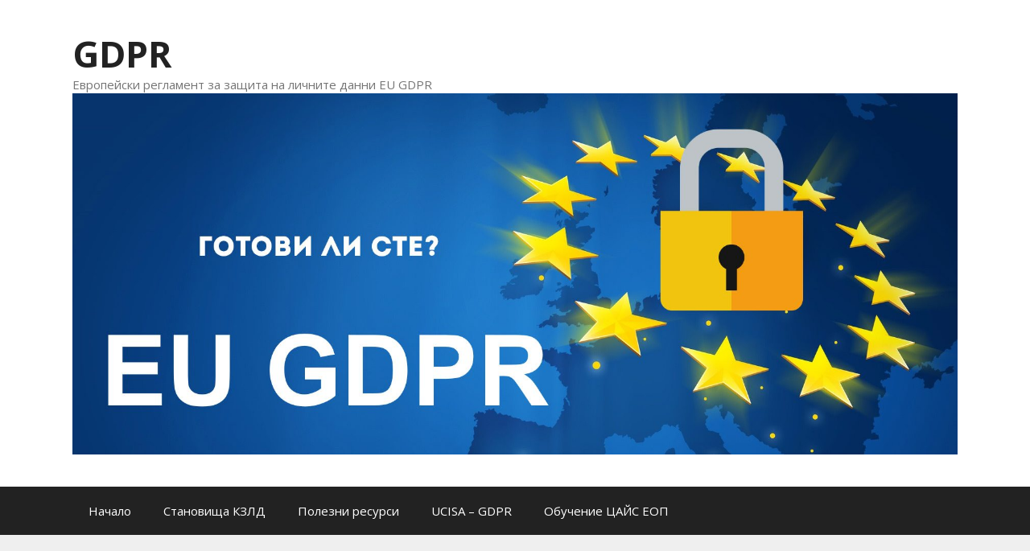

--- FILE ---
content_type: text/html; charset=UTF-8
request_url: http://www.xn--c1ac7ae.com/category/uncategorized/
body_size: 21940
content:
<!DOCTYPE html>
<html lang="en-US">
<head>
	<meta charset="UTF-8">
	<title>Uncategorized &#8211; GDPR</title>
<meta name='robots' content='max-image-preview:large' />
<meta name="viewport" content="width=device-width, initial-scale=1"><link href='https://fonts.gstatic.com' crossorigin rel='preconnect' />
<link href='https://fonts.googleapis.com' crossorigin rel='preconnect' />
<link rel="alternate" type="application/rss+xml" title="GDPR &raquo; Feed" href="https://www.xn--c1ac7ae.com/feed/" />
<link rel="alternate" type="application/rss+xml" title="GDPR &raquo; Comments Feed" href="https://www.xn--c1ac7ae.com/comments/feed/" />
<link rel="alternate" type="application/rss+xml" title="GDPR &raquo; Uncategorized Category Feed" href="https://www.xn--c1ac7ae.com/category/uncategorized/feed/" />
<style id='wp-img-auto-sizes-contain-inline-css'>
img:is([sizes=auto i],[sizes^="auto," i]){contain-intrinsic-size:3000px 1500px}
/*# sourceURL=wp-img-auto-sizes-contain-inline-css */
</style>
<link rel='stylesheet' id='generate-fonts-css' href='//fonts.googleapis.com/css?family=Open+Sans:300,300italic,regular,italic,600,600italic,700,700italic,800,800italic' media='all' />
<style id='wp-emoji-styles-inline-css'>

	img.wp-smiley, img.emoji {
		display: inline !important;
		border: none !important;
		box-shadow: none !important;
		height: 1em !important;
		width: 1em !important;
		margin: 0 0.07em !important;
		vertical-align: -0.1em !important;
		background: none !important;
		padding: 0 !important;
	}
/*# sourceURL=wp-emoji-styles-inline-css */
</style>
<style id='wp-block-library-inline-css'>
:root{--wp-block-synced-color:#7a00df;--wp-block-synced-color--rgb:122,0,223;--wp-bound-block-color:var(--wp-block-synced-color);--wp-editor-canvas-background:#ddd;--wp-admin-theme-color:#007cba;--wp-admin-theme-color--rgb:0,124,186;--wp-admin-theme-color-darker-10:#006ba1;--wp-admin-theme-color-darker-10--rgb:0,107,160.5;--wp-admin-theme-color-darker-20:#005a87;--wp-admin-theme-color-darker-20--rgb:0,90,135;--wp-admin-border-width-focus:2px}@media (min-resolution:192dpi){:root{--wp-admin-border-width-focus:1.5px}}.wp-element-button{cursor:pointer}:root .has-very-light-gray-background-color{background-color:#eee}:root .has-very-dark-gray-background-color{background-color:#313131}:root .has-very-light-gray-color{color:#eee}:root .has-very-dark-gray-color{color:#313131}:root .has-vivid-green-cyan-to-vivid-cyan-blue-gradient-background{background:linear-gradient(135deg,#00d084,#0693e3)}:root .has-purple-crush-gradient-background{background:linear-gradient(135deg,#34e2e4,#4721fb 50%,#ab1dfe)}:root .has-hazy-dawn-gradient-background{background:linear-gradient(135deg,#faaca8,#dad0ec)}:root .has-subdued-olive-gradient-background{background:linear-gradient(135deg,#fafae1,#67a671)}:root .has-atomic-cream-gradient-background{background:linear-gradient(135deg,#fdd79a,#004a59)}:root .has-nightshade-gradient-background{background:linear-gradient(135deg,#330968,#31cdcf)}:root .has-midnight-gradient-background{background:linear-gradient(135deg,#020381,#2874fc)}:root{--wp--preset--font-size--normal:16px;--wp--preset--font-size--huge:42px}.has-regular-font-size{font-size:1em}.has-larger-font-size{font-size:2.625em}.has-normal-font-size{font-size:var(--wp--preset--font-size--normal)}.has-huge-font-size{font-size:var(--wp--preset--font-size--huge)}.has-text-align-center{text-align:center}.has-text-align-left{text-align:left}.has-text-align-right{text-align:right}.has-fit-text{white-space:nowrap!important}#end-resizable-editor-section{display:none}.aligncenter{clear:both}.items-justified-left{justify-content:flex-start}.items-justified-center{justify-content:center}.items-justified-right{justify-content:flex-end}.items-justified-space-between{justify-content:space-between}.screen-reader-text{border:0;clip-path:inset(50%);height:1px;margin:-1px;overflow:hidden;padding:0;position:absolute;width:1px;word-wrap:normal!important}.screen-reader-text:focus{background-color:#ddd;clip-path:none;color:#444;display:block;font-size:1em;height:auto;left:5px;line-height:normal;padding:15px 23px 14px;text-decoration:none;top:5px;width:auto;z-index:100000}html :where(.has-border-color){border-style:solid}html :where([style*=border-top-color]){border-top-style:solid}html :where([style*=border-right-color]){border-right-style:solid}html :where([style*=border-bottom-color]){border-bottom-style:solid}html :where([style*=border-left-color]){border-left-style:solid}html :where([style*=border-width]){border-style:solid}html :where([style*=border-top-width]){border-top-style:solid}html :where([style*=border-right-width]){border-right-style:solid}html :where([style*=border-bottom-width]){border-bottom-style:solid}html :where([style*=border-left-width]){border-left-style:solid}html :where(img[class*=wp-image-]){height:auto;max-width:100%}:where(figure){margin:0 0 1em}html :where(.is-position-sticky){--wp-admin--admin-bar--position-offset:var(--wp-admin--admin-bar--height,0px)}@media screen and (max-width:600px){html :where(.is-position-sticky){--wp-admin--admin-bar--position-offset:0px}}

/*# sourceURL=wp-block-library-inline-css */
</style><style id='global-styles-inline-css'>
:root{--wp--preset--aspect-ratio--square: 1;--wp--preset--aspect-ratio--4-3: 4/3;--wp--preset--aspect-ratio--3-4: 3/4;--wp--preset--aspect-ratio--3-2: 3/2;--wp--preset--aspect-ratio--2-3: 2/3;--wp--preset--aspect-ratio--16-9: 16/9;--wp--preset--aspect-ratio--9-16: 9/16;--wp--preset--color--black: #000000;--wp--preset--color--cyan-bluish-gray: #abb8c3;--wp--preset--color--white: #ffffff;--wp--preset--color--pale-pink: #f78da7;--wp--preset--color--vivid-red: #cf2e2e;--wp--preset--color--luminous-vivid-orange: #ff6900;--wp--preset--color--luminous-vivid-amber: #fcb900;--wp--preset--color--light-green-cyan: #7bdcb5;--wp--preset--color--vivid-green-cyan: #00d084;--wp--preset--color--pale-cyan-blue: #8ed1fc;--wp--preset--color--vivid-cyan-blue: #0693e3;--wp--preset--color--vivid-purple: #9b51e0;--wp--preset--color--contrast: var(--contrast);--wp--preset--color--contrast-2: var(--contrast-2);--wp--preset--color--contrast-3: var(--contrast-3);--wp--preset--color--base: var(--base);--wp--preset--color--base-2: var(--base-2);--wp--preset--color--base-3: var(--base-3);--wp--preset--color--accent: var(--accent);--wp--preset--gradient--vivid-cyan-blue-to-vivid-purple: linear-gradient(135deg,rgb(6,147,227) 0%,rgb(155,81,224) 100%);--wp--preset--gradient--light-green-cyan-to-vivid-green-cyan: linear-gradient(135deg,rgb(122,220,180) 0%,rgb(0,208,130) 100%);--wp--preset--gradient--luminous-vivid-amber-to-luminous-vivid-orange: linear-gradient(135deg,rgb(252,185,0) 0%,rgb(255,105,0) 100%);--wp--preset--gradient--luminous-vivid-orange-to-vivid-red: linear-gradient(135deg,rgb(255,105,0) 0%,rgb(207,46,46) 100%);--wp--preset--gradient--very-light-gray-to-cyan-bluish-gray: linear-gradient(135deg,rgb(238,238,238) 0%,rgb(169,184,195) 100%);--wp--preset--gradient--cool-to-warm-spectrum: linear-gradient(135deg,rgb(74,234,220) 0%,rgb(151,120,209) 20%,rgb(207,42,186) 40%,rgb(238,44,130) 60%,rgb(251,105,98) 80%,rgb(254,248,76) 100%);--wp--preset--gradient--blush-light-purple: linear-gradient(135deg,rgb(255,206,236) 0%,rgb(152,150,240) 100%);--wp--preset--gradient--blush-bordeaux: linear-gradient(135deg,rgb(254,205,165) 0%,rgb(254,45,45) 50%,rgb(107,0,62) 100%);--wp--preset--gradient--luminous-dusk: linear-gradient(135deg,rgb(255,203,112) 0%,rgb(199,81,192) 50%,rgb(65,88,208) 100%);--wp--preset--gradient--pale-ocean: linear-gradient(135deg,rgb(255,245,203) 0%,rgb(182,227,212) 50%,rgb(51,167,181) 100%);--wp--preset--gradient--electric-grass: linear-gradient(135deg,rgb(202,248,128) 0%,rgb(113,206,126) 100%);--wp--preset--gradient--midnight: linear-gradient(135deg,rgb(2,3,129) 0%,rgb(40,116,252) 100%);--wp--preset--font-size--small: 13px;--wp--preset--font-size--medium: 20px;--wp--preset--font-size--large: 36px;--wp--preset--font-size--x-large: 42px;--wp--preset--spacing--20: 0.44rem;--wp--preset--spacing--30: 0.67rem;--wp--preset--spacing--40: 1rem;--wp--preset--spacing--50: 1.5rem;--wp--preset--spacing--60: 2.25rem;--wp--preset--spacing--70: 3.38rem;--wp--preset--spacing--80: 5.06rem;--wp--preset--shadow--natural: 6px 6px 9px rgba(0, 0, 0, 0.2);--wp--preset--shadow--deep: 12px 12px 50px rgba(0, 0, 0, 0.4);--wp--preset--shadow--sharp: 6px 6px 0px rgba(0, 0, 0, 0.2);--wp--preset--shadow--outlined: 6px 6px 0px -3px rgb(255, 255, 255), 6px 6px rgb(0, 0, 0);--wp--preset--shadow--crisp: 6px 6px 0px rgb(0, 0, 0);}:where(.is-layout-flex){gap: 0.5em;}:where(.is-layout-grid){gap: 0.5em;}body .is-layout-flex{display: flex;}.is-layout-flex{flex-wrap: wrap;align-items: center;}.is-layout-flex > :is(*, div){margin: 0;}body .is-layout-grid{display: grid;}.is-layout-grid > :is(*, div){margin: 0;}:where(.wp-block-columns.is-layout-flex){gap: 2em;}:where(.wp-block-columns.is-layout-grid){gap: 2em;}:where(.wp-block-post-template.is-layout-flex){gap: 1.25em;}:where(.wp-block-post-template.is-layout-grid){gap: 1.25em;}.has-black-color{color: var(--wp--preset--color--black) !important;}.has-cyan-bluish-gray-color{color: var(--wp--preset--color--cyan-bluish-gray) !important;}.has-white-color{color: var(--wp--preset--color--white) !important;}.has-pale-pink-color{color: var(--wp--preset--color--pale-pink) !important;}.has-vivid-red-color{color: var(--wp--preset--color--vivid-red) !important;}.has-luminous-vivid-orange-color{color: var(--wp--preset--color--luminous-vivid-orange) !important;}.has-luminous-vivid-amber-color{color: var(--wp--preset--color--luminous-vivid-amber) !important;}.has-light-green-cyan-color{color: var(--wp--preset--color--light-green-cyan) !important;}.has-vivid-green-cyan-color{color: var(--wp--preset--color--vivid-green-cyan) !important;}.has-pale-cyan-blue-color{color: var(--wp--preset--color--pale-cyan-blue) !important;}.has-vivid-cyan-blue-color{color: var(--wp--preset--color--vivid-cyan-blue) !important;}.has-vivid-purple-color{color: var(--wp--preset--color--vivid-purple) !important;}.has-black-background-color{background-color: var(--wp--preset--color--black) !important;}.has-cyan-bluish-gray-background-color{background-color: var(--wp--preset--color--cyan-bluish-gray) !important;}.has-white-background-color{background-color: var(--wp--preset--color--white) !important;}.has-pale-pink-background-color{background-color: var(--wp--preset--color--pale-pink) !important;}.has-vivid-red-background-color{background-color: var(--wp--preset--color--vivid-red) !important;}.has-luminous-vivid-orange-background-color{background-color: var(--wp--preset--color--luminous-vivid-orange) !important;}.has-luminous-vivid-amber-background-color{background-color: var(--wp--preset--color--luminous-vivid-amber) !important;}.has-light-green-cyan-background-color{background-color: var(--wp--preset--color--light-green-cyan) !important;}.has-vivid-green-cyan-background-color{background-color: var(--wp--preset--color--vivid-green-cyan) !important;}.has-pale-cyan-blue-background-color{background-color: var(--wp--preset--color--pale-cyan-blue) !important;}.has-vivid-cyan-blue-background-color{background-color: var(--wp--preset--color--vivid-cyan-blue) !important;}.has-vivid-purple-background-color{background-color: var(--wp--preset--color--vivid-purple) !important;}.has-black-border-color{border-color: var(--wp--preset--color--black) !important;}.has-cyan-bluish-gray-border-color{border-color: var(--wp--preset--color--cyan-bluish-gray) !important;}.has-white-border-color{border-color: var(--wp--preset--color--white) !important;}.has-pale-pink-border-color{border-color: var(--wp--preset--color--pale-pink) !important;}.has-vivid-red-border-color{border-color: var(--wp--preset--color--vivid-red) !important;}.has-luminous-vivid-orange-border-color{border-color: var(--wp--preset--color--luminous-vivid-orange) !important;}.has-luminous-vivid-amber-border-color{border-color: var(--wp--preset--color--luminous-vivid-amber) !important;}.has-light-green-cyan-border-color{border-color: var(--wp--preset--color--light-green-cyan) !important;}.has-vivid-green-cyan-border-color{border-color: var(--wp--preset--color--vivid-green-cyan) !important;}.has-pale-cyan-blue-border-color{border-color: var(--wp--preset--color--pale-cyan-blue) !important;}.has-vivid-cyan-blue-border-color{border-color: var(--wp--preset--color--vivid-cyan-blue) !important;}.has-vivid-purple-border-color{border-color: var(--wp--preset--color--vivid-purple) !important;}.has-vivid-cyan-blue-to-vivid-purple-gradient-background{background: var(--wp--preset--gradient--vivid-cyan-blue-to-vivid-purple) !important;}.has-light-green-cyan-to-vivid-green-cyan-gradient-background{background: var(--wp--preset--gradient--light-green-cyan-to-vivid-green-cyan) !important;}.has-luminous-vivid-amber-to-luminous-vivid-orange-gradient-background{background: var(--wp--preset--gradient--luminous-vivid-amber-to-luminous-vivid-orange) !important;}.has-luminous-vivid-orange-to-vivid-red-gradient-background{background: var(--wp--preset--gradient--luminous-vivid-orange-to-vivid-red) !important;}.has-very-light-gray-to-cyan-bluish-gray-gradient-background{background: var(--wp--preset--gradient--very-light-gray-to-cyan-bluish-gray) !important;}.has-cool-to-warm-spectrum-gradient-background{background: var(--wp--preset--gradient--cool-to-warm-spectrum) !important;}.has-blush-light-purple-gradient-background{background: var(--wp--preset--gradient--blush-light-purple) !important;}.has-blush-bordeaux-gradient-background{background: var(--wp--preset--gradient--blush-bordeaux) !important;}.has-luminous-dusk-gradient-background{background: var(--wp--preset--gradient--luminous-dusk) !important;}.has-pale-ocean-gradient-background{background: var(--wp--preset--gradient--pale-ocean) !important;}.has-electric-grass-gradient-background{background: var(--wp--preset--gradient--electric-grass) !important;}.has-midnight-gradient-background{background: var(--wp--preset--gradient--midnight) !important;}.has-small-font-size{font-size: var(--wp--preset--font-size--small) !important;}.has-medium-font-size{font-size: var(--wp--preset--font-size--medium) !important;}.has-large-font-size{font-size: var(--wp--preset--font-size--large) !important;}.has-x-large-font-size{font-size: var(--wp--preset--font-size--x-large) !important;}
/*# sourceURL=global-styles-inline-css */
</style>

<style id='classic-theme-styles-inline-css'>
/*! This file is auto-generated */
.wp-block-button__link{color:#fff;background-color:#32373c;border-radius:9999px;box-shadow:none;text-decoration:none;padding:calc(.667em + 2px) calc(1.333em + 2px);font-size:1.125em}.wp-block-file__button{background:#32373c;color:#fff;text-decoration:none}
/*# sourceURL=/wp-includes/css/classic-themes.min.css */
</style>
<link rel='stylesheet' id='generate-style-grid-css' href='http://www.xn--c1ac7ae.com/wp-content/themes/generatepress/assets/css/unsemantic-grid.min.css?ver=3.6.0' media='all' />
<link rel='stylesheet' id='generate-style-css' href='http://www.xn--c1ac7ae.com/wp-content/themes/generatepress/assets/css/style.min.css?ver=3.6.0' media='all' />
<style id='generate-style-inline-css'>
body{background-color:#efefef;color:#3a3a3a;}a{color:#1e73be;}a:hover, a:focus, a:active{color:#000000;}body .grid-container{max-width:1100px;}.wp-block-group__inner-container{max-width:1100px;margin-left:auto;margin-right:auto;}:root{--contrast:#222222;--contrast-2:#575760;--contrast-3:#b2b2be;--base:#f0f0f0;--base-2:#f7f8f9;--base-3:#ffffff;--accent:#1e73be;}:root .has-contrast-color{color:var(--contrast);}:root .has-contrast-background-color{background-color:var(--contrast);}:root .has-contrast-2-color{color:var(--contrast-2);}:root .has-contrast-2-background-color{background-color:var(--contrast-2);}:root .has-contrast-3-color{color:var(--contrast-3);}:root .has-contrast-3-background-color{background-color:var(--contrast-3);}:root .has-base-color{color:var(--base);}:root .has-base-background-color{background-color:var(--base);}:root .has-base-2-color{color:var(--base-2);}:root .has-base-2-background-color{background-color:var(--base-2);}:root .has-base-3-color{color:var(--base-3);}:root .has-base-3-background-color{background-color:var(--base-3);}:root .has-accent-color{color:var(--accent);}:root .has-accent-background-color{background-color:var(--accent);}body, button, input, select, textarea{font-family:"Open Sans", sans-serif;}body{line-height:1.5;}.entry-content > [class*="wp-block-"]:not(:last-child):not(.wp-block-heading){margin-bottom:1.5em;}.main-title{font-size:45px;}.main-navigation .main-nav ul ul li a{font-size:14px;}.sidebar .widget, .footer-widgets .widget{font-size:17px;}h1{font-weight:300;font-size:40px;}h2{font-weight:300;font-size:30px;}h3{font-size:20px;}h4{font-size:inherit;}h5{font-size:inherit;}@media (max-width:768px){.main-title{font-size:30px;}h1{font-size:30px;}h2{font-size:25px;}}.top-bar{background-color:#636363;color:#ffffff;}.top-bar a{color:#ffffff;}.top-bar a:hover{color:#303030;}.site-header{background-color:#ffffff;color:#3a3a3a;}.site-header a{color:#3a3a3a;}.main-title a,.main-title a:hover{color:#222222;}.site-description{color:#757575;}.main-navigation,.main-navigation ul ul{background-color:#222222;}.main-navigation .main-nav ul li a, .main-navigation .menu-toggle, .main-navigation .menu-bar-items{color:#ffffff;}.main-navigation .main-nav ul li:not([class*="current-menu-"]):hover > a, .main-navigation .main-nav ul li:not([class*="current-menu-"]):focus > a, .main-navigation .main-nav ul li.sfHover:not([class*="current-menu-"]) > a, .main-navigation .menu-bar-item:hover > a, .main-navigation .menu-bar-item.sfHover > a{color:#ffffff;background-color:#3f3f3f;}button.menu-toggle:hover,button.menu-toggle:focus,.main-navigation .mobile-bar-items a,.main-navigation .mobile-bar-items a:hover,.main-navigation .mobile-bar-items a:focus{color:#ffffff;}.main-navigation .main-nav ul li[class*="current-menu-"] > a{color:#ffffff;background-color:#3f3f3f;}.navigation-search input[type="search"],.navigation-search input[type="search"]:active, .navigation-search input[type="search"]:focus, .main-navigation .main-nav ul li.search-item.active > a, .main-navigation .menu-bar-items .search-item.active > a{color:#ffffff;background-color:#3f3f3f;}.main-navigation ul ul{background-color:#3f3f3f;}.main-navigation .main-nav ul ul li a{color:#ffffff;}.main-navigation .main-nav ul ul li:not([class*="current-menu-"]):hover > a,.main-navigation .main-nav ul ul li:not([class*="current-menu-"]):focus > a, .main-navigation .main-nav ul ul li.sfHover:not([class*="current-menu-"]) > a{color:#ffffff;background-color:#4f4f4f;}.main-navigation .main-nav ul ul li[class*="current-menu-"] > a{color:#ffffff;background-color:#4f4f4f;}.separate-containers .inside-article, .separate-containers .comments-area, .separate-containers .page-header, .one-container .container, .separate-containers .paging-navigation, .inside-page-header{background-color:#ffffff;}.entry-meta{color:#595959;}.entry-meta a{color:#595959;}.entry-meta a:hover{color:#1e73be;}.sidebar .widget{background-color:#ffffff;}.sidebar .widget .widget-title{color:#000000;}.footer-widgets{background-color:#ffffff;}.footer-widgets .widget-title{color:#000000;}.site-info{color:#ffffff;background-color:#222222;}.site-info a{color:#ffffff;}.site-info a:hover{color:#606060;}.footer-bar .widget_nav_menu .current-menu-item a{color:#606060;}input[type="text"],input[type="email"],input[type="url"],input[type="password"],input[type="search"],input[type="tel"],input[type="number"],textarea,select{color:#666666;background-color:#fafafa;border-color:#cccccc;}input[type="text"]:focus,input[type="email"]:focus,input[type="url"]:focus,input[type="password"]:focus,input[type="search"]:focus,input[type="tel"]:focus,input[type="number"]:focus,textarea:focus,select:focus{color:#666666;background-color:#ffffff;border-color:#bfbfbf;}button,html input[type="button"],input[type="reset"],input[type="submit"],a.button,a.wp-block-button__link:not(.has-background){color:#ffffff;background-color:#666666;}button:hover,html input[type="button"]:hover,input[type="reset"]:hover,input[type="submit"]:hover,a.button:hover,button:focus,html input[type="button"]:focus,input[type="reset"]:focus,input[type="submit"]:focus,a.button:focus,a.wp-block-button__link:not(.has-background):active,a.wp-block-button__link:not(.has-background):focus,a.wp-block-button__link:not(.has-background):hover{color:#ffffff;background-color:#3f3f3f;}a.generate-back-to-top{background-color:rgba( 0,0,0,0.4 );color:#ffffff;}a.generate-back-to-top:hover,a.generate-back-to-top:focus{background-color:rgba( 0,0,0,0.6 );color:#ffffff;}:root{--gp-search-modal-bg-color:var(--base-3);--gp-search-modal-text-color:var(--contrast);--gp-search-modal-overlay-bg-color:rgba(0,0,0,0.2);}@media (max-width:768px){.main-navigation .menu-bar-item:hover > a, .main-navigation .menu-bar-item.sfHover > a{background:none;color:#ffffff;}}.inside-top-bar{padding:10px;}.inside-header{padding:40px;}.site-main .wp-block-group__inner-container{padding:40px;}.entry-content .alignwide, body:not(.no-sidebar) .entry-content .alignfull{margin-left:-40px;width:calc(100% + 80px);max-width:calc(100% + 80px);}.rtl .menu-item-has-children .dropdown-menu-toggle{padding-left:20px;}.rtl .main-navigation .main-nav ul li.menu-item-has-children > a{padding-right:20px;}.site-info{padding:20px;}@media (max-width:768px){.separate-containers .inside-article, .separate-containers .comments-area, .separate-containers .page-header, .separate-containers .paging-navigation, .one-container .site-content, .inside-page-header{padding:30px;}.site-main .wp-block-group__inner-container{padding:30px;}.site-info{padding-right:10px;padding-left:10px;}.entry-content .alignwide, body:not(.no-sidebar) .entry-content .alignfull{margin-left:-30px;width:calc(100% + 60px);max-width:calc(100% + 60px);}}.one-container .sidebar .widget{padding:0px;}@media (max-width:768px){.main-navigation .menu-toggle,.main-navigation .mobile-bar-items,.sidebar-nav-mobile:not(#sticky-placeholder){display:block;}.main-navigation ul,.gen-sidebar-nav{display:none;}[class*="nav-float-"] .site-header .inside-header > *{float:none;clear:both;}}
/*# sourceURL=generate-style-inline-css */
</style>
<link rel='stylesheet' id='generate-mobile-style-css' href='http://www.xn--c1ac7ae.com/wp-content/themes/generatepress/assets/css/mobile.min.css?ver=3.6.0' media='all' />
<link rel='stylesheet' id='generate-font-icons-css' href='http://www.xn--c1ac7ae.com/wp-content/themes/generatepress/assets/css/components/font-icons.min.css?ver=3.6.0' media='all' />
<link rel='stylesheet' id='font-awesome-css' href='http://www.xn--c1ac7ae.com/wp-content/themes/generatepress/assets/css/components/font-awesome.min.css?ver=4.7' media='all' />
<link rel="https://api.w.org/" href="https://www.xn--c1ac7ae.com/wp-json/" /><link rel="alternate" title="JSON" type="application/json" href="https://www.xn--c1ac7ae.com/wp-json/wp/v2/categories/1" /><link rel="EditURI" type="application/rsd+xml" title="RSD" href="https://www.xn--c1ac7ae.com/xmlrpc.php?rsd" />
<meta name="generator" content="WordPress 6.9" />
</head>

<body class="archive category category-uncategorized category-1 wp-custom-logo wp-embed-responsive wp-theme-generatepress right-sidebar nav-below-header separate-containers fluid-header active-footer-widgets-3 nav-aligned-left header-aligned-left dropdown-hover" itemtype="https://schema.org/Blog" itemscope>
	<a class="screen-reader-text skip-link" href="#content" title="Skip to content">Skip to content</a>		<header class="site-header" id="masthead" aria-label="Site"  itemtype="https://schema.org/WPHeader" itemscope>
			<div class="inside-header grid-container grid-parent">
				<div class="site-branding">
						<p class="main-title" itemprop="headline">
					<a href="https://www.xn--c1ac7ae.com/" rel="home">GDPR</a>
				</p>
						<p class="site-description" itemprop="description">Европейски регламент за защита на личните данни EU GDPR</p>
					</div><div class="site-logo">
					<a href="https://www.xn--c1ac7ae.com/" rel="home">
						<img  class="header-image is-logo-image" alt="GDPR" src="https://www.xn--c1ac7ae.com/wp-content/uploads/2018/01/cropped-22528861_531698437167771_6652370294285782475_o.jpg" />
					</a>
				</div>			</div>
		</header>
				<nav class="main-navigation sub-menu-right" id="site-navigation" aria-label="Primary"  itemtype="https://schema.org/SiteNavigationElement" itemscope>
			<div class="inside-navigation grid-container grid-parent">
								<button class="menu-toggle" aria-controls="primary-menu" aria-expanded="false">
					<span class="mobile-menu">Menu</span>				</button>
				<div id="primary-menu" class="main-nav"><ul id="menu-menu-1" class=" menu sf-menu"><li id="menu-item-8" class="menu-item menu-item-type-custom menu-item-object-custom menu-item-8"><a href="https://www.xn--c1ac7ae.com/">Начало</a></li>
<li id="menu-item-27" class="menu-item menu-item-type-taxonomy menu-item-object-category menu-item-27"><a href="https://www.xn--c1ac7ae.com/category/%d1%81%d1%82%d0%b0%d0%bd%d0%be%d0%b2%d0%b8%d1%89%d0%b0-%d0%ba%d0%b7%d0%bb%d0%b4/">Становища КЗЛД</a></li>
<li id="menu-item-9" class="menu-item menu-item-type-post_type menu-item-object-page menu-item-9"><a href="https://www.xn--c1ac7ae.com/%d0%bf%d0%be%d0%bb%d0%b5%d0%b7%d0%bd%d0%b8-%d1%80%d0%b5%d1%81%d1%83%d1%80%d1%81%d0%b8/">Полезни ресурси</a></li>
<li id="menu-item-10" class="menu-item menu-item-type-custom menu-item-object-custom menu-item-10"><a href="https://www.ucisa.ac.uk/gdpr">UCISA &#8211; GDPR</a></li>
<li id="menu-item-127" class="menu-item menu-item-type-custom menu-item-object-custom menu-item-127"><a href="https://masterevents.bg/%d1%86%d0%b0%d0%b8%d1%81-%d0%b5%d0%be%d0%bf/">Обучение ЦАЙС ЕОП</a></li>
</ul></div>			</div>
		</nav>
		
	<div class="site grid-container container hfeed grid-parent" id="page">
				<div class="site-content" id="content">
			
	<div class="content-area grid-parent mobile-grid-100 grid-75 tablet-grid-75" id="primary">
		<main class="site-main" id="main">
					<header class="page-header" aria-label="Page">
			
			<h1 class="page-title">
				Uncategorized			</h1>

					</header>
		<article id="post-28" class="post-28 post type-post status-publish format-standard hentry category-uncategorized" itemtype="https://schema.org/CreativeWork" itemscope>
	<div class="inside-article">
					<header class="entry-header">
				<h2 class="entry-title" itemprop="headline"><a href="https://www.xn--c1ac7ae.com/%d1%81%d1%82%d0%b0%d0%bd%d0%be%d0%b2%d0%b8%d1%89%d0%b5-%d0%bd%d0%b0-%d0%ba%d0%b7%d0%bb%d0%b4%d0%bb-%d0%be%d1%82%d0%bd%d0%be%d1%81%d0%bd%d0%be-%d0%b7%d0%b0%d0%ba%d0%be%d0%bd%d0%be%d1%81%d1%8a%d0%be/" rel="bookmark">Становище на КЗЛДЛ относно законосъобразността на обработването на биометрични данни с цел идентификация на клиенти при обажда по телефона (Voice Biometrics)</a></h2>		<div class="entry-meta">
			<span class="posted-on"><time class="entry-date published" datetime="2018-10-16T08:11:23+00:00" itemprop="datePublished">16.10.2018</time></span> <span class="byline">by <span class="author vcard" itemprop="author" itemtype="https://schema.org/Person" itemscope><a class="url fn n" href="https://www.xn--c1ac7ae.com/author/skasixabv-bg/" title="View all posts by skasix@abv.bg" rel="author" itemprop="url"><span class="author-name" itemprop="name">skasix@abv.bg</span></a></span></span> 		</div>
					</header>
			
			<div class="entry-content" itemprop="text">
				<div align="center"><strong>СТАНОВИЩЕ</strong></div>
<div align="center"><strong>НА</strong></div>
<div align="center"><strong>КОМИСИЯТА ЗА ЗАЩИТА НА ЛИЧНИТЕ ДАННИ</strong></div>
<div align="center"><strong>рег. № НДМСПО-01-274/27.04.2018 г.</strong></div>
<div align="center"><strong>гр. София, 25.09.2019 г.</strong></div>
<div></div>
<div><strong><u>ОТНОСНО</u>: Молба за становище от страна на г-жа Виолина Маринова &#8211; Главен изпълнителен директор и г-жа Диана Митева &#8211; Изпълнителен директор на банка „ДСК“ относно законосъобразността на обработването на биометрични данни на клиенти с цел идентификация при искания от тяхна страна за съдействие и информация посредством обаждане по телефона</strong></div>
<div><b> </b></div>
<div>Комисията за защита на личните данни (КЗЛД) в състав: Председател: Венцислав Караджов и Членове: Цанко Цолов, Цветелин Софрониев, Мария Матева и Веселин Целков на заседание, проведено на 25.07.2018 г., разгледа постъпили молби за становище от г-жа Виолина Маринова- Главен изпълнителен директор и г-жа Диана Митева &#8211; Изпълнителен директор на банка „ДСК“, с вх. № НДМСПО-01-274/27.04.2018 г.</div>
<div>В изпратеното писмо е отбелязано желанието на банка „ДСК“ да въведе система за идентифициране на клиентите чрез гласова биометрия “VoiceBiometrics”, която следва да бъде внедрена в Контактния център за идентификация при:</div>
<div>&#8211; нужда от подпомагане на клиентите на банката за продуктите и услугите, които ползват, като ще се използва и телефонното позвъняване в комбинация с разпознаването.</div>
<div>&#8211; получаване на информация за салдо и движение по сметката &#8211; ще се използва комбинация от три метода за идентификация на клиентите &#8211; телефон, Voicebiometrics и последните четири цифри на активна банкова карта.</div>
<div>За целите на изготвяне на становището е предоставена по-подробна информация относно:</div>
<div>1. Характеристиките на Voicebiometrics &#8211; проверка на самоличността на потребителя чрез предварително направен гласов отпечатък, който ще зависи от основната физическа конфигурация на устата и гърлото, диафрагмата, скоростта на говорене, паузите при дишане, интонация и т.н., които се изразяват като стойности чрез използвани математически методи.</div>
<div>2. Процесът на заявяване и регистрация по новата система:</div>
<div>2.1. Клиентът ще заявява метода в поделение на банката.</div>
<div>2.2. Клиентът подписва Искане за ползване на метода като възможност за идентификация, както и изрично съгласие за обработване на личните му данни, като банката предоставя информация относно метода на събиране на данни и целите на обработка.</div>
<div>2.3. Ще бъде извършен запис на три референтни съобщения, представляващи една и съща фраза, която клиентът произнася. Съобщенията се записват пред служител на банката, като текстът е един и същ за всички клиенти.</div>
<div>2.4. Записите ще бъдат свързвани със съответния клиентски номер.</div>
<div>2.5. Документът, подписан от клиента, ще се съхранява в банката в законоустановените срокове.</div>
<div>3. Процедурата за промяна и отказ от услугата &#8211; заложена е възможност за отказ и промяна чрез подписване на изготвен за целта документ в клон на банката. В случай на отказ събраните данни на клиентите чрез системата за гласово разпознаване ще бъдат изтрити.</div>
<div>4. Начинът за използване на услугата по идентификация чрез гласово разпознаване:</div>
<div>4.1. Идентификация на клиента по телефонен номер и дали той фигурира в базата данни на клиенти, които са регистрирани за услугата Voicebiometrics.</div>
<div>4.2. След разпознаване на клиента по телефон ще се извърши идентификация с глас чрез произнасяне на референтното съобщение. При успешно преминаване на разпознаването, лицето ще може да избере коя от двете опции за обслужване на клиентите да избере.</div>
<div>4.3. В случай, че избере възможността за следене на движение на средствата по неговата сметка, клиентът ще има възможност да въведе последните 4 цифри от номера на активна банкова карта, като се извършва последваща проверка с последните четири цифри на някоя от активните карти на клиента. След това лицето се насочва към получаване на информация за салдо и движение по сметката посредством автоматично меню на телефона на банката или чрез оператор.</div>
<div>5. Срокове за съхраняване на биометричните данни &#8211; определени са видовете данните за съхранение:</div>
<div>5.1. Записи на трите референтни съобщения, произнесени от клиента;</div>
<div>5.2. Записи на съобщенията, чрез които се идентифицира физическото лице през автоматичното меню.</div>
<div>5.3. Гласовите отпечатъци, които ще се използват за осъществяване на сравнителния анализ при осъществяване на идентификацията чрез глас.</div>
<div>Целта на съхранение е необходимостта от доказване идентификацията на клиента в случай на предявени претенции.</div>
<div>Съхранението на данните ще бъде в криптиран вид в защитена среда на сървър на банката, със строго ограничен достъп само при необходимост и за конкретен случай. Сроковете за съхранение са до 5 години от прекратяване на договорните взаимоотношения на клиента с банката.</div>
<div>6. Валидност на услуга &#8211; от подписването на Искането за ползване на услугата от клиента до нейното прекратяване чрез подписване на Искане за прекратяване на услугата или до прекратяване на договорните взаимоотношения на клиента с банката.</div>
<div><strong><u>Правен анализ:</u></strong></div>
<div>Правото на защита на лични данни е основно право, което се защитава от Регламент (ЕС) 2016/679 (Общ регламент за защита на данните). Той е нормативният акт, определящ правилата, свързани със защитата на личните данни на физическите лица при тяхното обработване. Общият регламент надгражда предишния режим за защита на данните, въведен от Директива 95/46, която бе транспонирана в българския Закон за защита на личните данни, като отчита динамиката на развитието на дейностите и технологиите за обработка на лични данни.</div>
<div>Използването на гласово разпознаване като система за идентификация на физически лица не е изрично регламентирано в българското законодателство. При липсата на специално законодателство, то следва да бъде анализирано в контекста на Регламент (ЕС) 2016/679, приложим от 25 май 2018 г. Полезни насоки се съдържат и в Становище 3/2012 относно развитието на биометричните технологии на вече бившата Работна група по чл. 29.</div>
<div>Предложеният от банката метод на идентификация включва използването на гласов отпечатък, който се явява цифрово представяне на уникалните характеристики на гласа на човек и следователно попада в определението за „биометрични данни“ по чл. 4, т. 14 от Регламент (ЕС) 2016/679. Доколкото в конкретния случай биометричните данни ще бъдат използвани от администратора за целите единствено на идентифицирането на физическо лице, тогава те се явяват <b>специална категория лични данни</b> по чл. 9 от Общия регламент и изискват засилена защита на правата и свободите на съответните субекти на данни.</div>
<div>Разпоредбата на чл. 9, пар. 2 от Общия регламент допуска законосъобразна обработка на специални категории лични данни при определени условия. Приложима в случая е хипотезата на чл. 9, пар. 2, б. „а“, а именно „субектът на данни е дал своето <b>изрично съгласие</b> за обработването на тези лични данни за една или повече конкретни цели“. Видно от предоставената информация, банка „ДСК“ правилно е предвидила изричното съгласие като правно основание за обработването на данните.</div>
<div>В чл. 7 от Общия регламент са определени различните условия към съгласието, включително относно отчетността, правото да се оттегли съгласието, както и забраната изпълнението на договор, включително предоставянето на услуга, да е поставено в зависимост от съгласието за обработване на лични данни, което не е необходимо за изпълнението на въпросния договор. Субектът на данните също така следва да бъде информиран за последиците при отказ да даде съгласие за обработване на отделни категории лични данни, в случая гласова биометрия.</div>
<div>За да бъдат спазени посочените по-горе изисквания, администраторът на лични данни следва да предостави на клиента на банката право на избор да се възползва от алтернативни методи за идентификация, които не включват обработване на биометрични данни, съответно възможност за последващ отказ, без това да поражда негативни последици за него. По този начин ще се избегне и евентуалния риск от дискриминация на потребители на банкови услуги, при които поради медицински или други причини не е удачно използването на гласова биометрия.</div>
<div>Друг важен принцип е изискването за добросъвестност и прозрачност, което следва да се реализира чрез предоставянето на кратка и разбираема информация в лесно достъпна форма и на ясен и прост език (аргумент от чл. 12 от Общия регламент). Информацията следва да включва елементите, посочени в чл. 13 от Общия регламент, вкл. сведения относно правата на лицата във връзка с обработката на техните лични данни, сроковете за съхранение на данните, получателите на информация от биометричната система, наличието на евентуално предаване (трансфер) на данните към трети страни и др.</div>
<div>С оглед на завишения риск за субектите на данни, администраторът следва да обърне специално внимание на задължителните изисквания, свързани с „ограничение на целите“, както и „ограничение на съхранението“ (чл. 5, пар. 1, б. „б“ и „д“ от Общия регламент). Опазването на банковата тайна и предотвратяването на опити за измами и други злоупотреби, пряко засягащи финансовите интереси на клиентите на банката, принципно представлява пропорционална цел, която оправдава използването на биометрични данни. Също така предложеният срок на съхранение на данните &#8211; до 5 години от прекратяване на договорните правоотношения на лицето с банката, не е прекомерен и е съобразен със срока на общата погасителна давност по чл. 110 от Закона за задълженията и договорите.</div>
<div>Не по-малко съществени в конкретната хипотеза са и принципите на „точност“ и „цялостност и поверителност“  (чл. 5, пар. 1, б. „г“ и „е“ от Общия регламент), доколкото гласовите биометрични данни ще бъдат използвани за сигурна и надеждна проверка на самоличността на физическото лице &#8211; потребител на услугите на банката.</div>
<div>Предвид гореспоменатото, администраторът на лични данни следва да предприеме необходимите мерки за спазването на изискванията на Общия регламент за защита на данните с оглед отговорността, който носи при използването на системата и задължението да докаже пред КЗЛД адекватността и ефективността на “Voice biometric”.</div>
<div>Ефективен начин за изпълнение на задълженията на администратора е прилагането на подходящи технически и организационни мерки за <b>защита на данните на етапа на проектирането и по подразбиране</b> по смисъла на чл. 25 от Регламент (ЕС) 2016/679.</div>
<div>Системата за идентифициране на клиентите чрез гласова биометрия “Voice Biometrics” представлява нова технология, която поради своето естество, обхват, контекст и цели на обработването може да породи висок риск за правата и свободите на физическите лица. Поради тази причина и на основание чл. 35 от Регламент (ЕС) 2016/679 администраторът банка „ДСК“ следва задължително да извърши оценка на въздействието на предвидените операции по обработването върху защитата на личните данни.</div>
<div>С оглед на гореизложеното и на основание чл. 58, параграф 3, буква „б“ от Регламент (ЕС) 2016/679, Комисията за защита на лични данни прие следното:</div>
<div align="center"><strong>СТАНОВИЩЕ:</strong></div>
<div>1. Внедряването от банка „ДСК“ на системата за гласово разпознаване VoiceBiometrics с оглед обслужване по въпроси и проблеми, изискващи удостоверяване на самоличността на клиента във връзка с управление, използване или заявяване на банкови продукти, както и като възможност за получаване на информация относно салдото и движението по сметка, може да бъде осъществено при следните условия:</div>
<div>а) Наличие на изрично съгласие на клиентите на банката в писмена форма, след като същите са били подробно информирани за целите, начините и рисковете при обработката на личните им данните с въведената система;</div>
<div>б) Осигуряване на право на избор на алтернативни методи за идентификация, които не включват обработване на биометрични данни, съответно възможност за отказ от услугата, без това да поражда негативни последици за физическите лица – клиенти на банката.</div>
<div>2. Администраторът банка „ДСК“ следва задължително да извърши оценка на въздействието на предвидените операции по обработването върху защитата на личните данни по чл. 35 от Регламент (ЕС) 2016/679 при въвеждането на Системата за идентифициране на клиентите чрез гласова биометрия “Voice Biometrics”, доколкото същата представлява нова технология, която поради своето естество, обхват, контекст и цели на обработването може да породи висок риск за правата и свободите на физическите лица.</div>
<div>3. При внедряването на системата за гласово разпознаване “Voice biometrics”, банката следва да спазва изискванията на специалната нормативна и подзаконова уредба за извършване на банкова дейност.</div>
<div></div>
<div>Източник: https://www.cpdp.bg</div>
			</div>

					<footer class="entry-meta" aria-label="Entry meta">
			<span class="cat-links"><span class="screen-reader-text">Categories </span><a href="https://www.xn--c1ac7ae.com/category/uncategorized/" rel="category tag">Uncategorized</a></span> 		</footer>
			</div>
</article>
<article id="post-12" class="post-12 post type-post status-publish format-standard hentry category-uncategorized" itemtype="https://schema.org/CreativeWork" itemscope>
	<div class="inside-article">
					<header class="entry-header">
				<h2 class="entry-title" itemprop="headline"><a href="https://www.xn--c1ac7ae.com/%d0%ba%d0%b0%d0%ba%d0%b2%d0%be-%d0%b5-gdpr/" rel="bookmark">Какво е GDPR?</a></h2>		<div class="entry-meta">
			<span class="posted-on"><time class="entry-date published" datetime="2017-10-16T20:57:44+00:00" itemprop="datePublished">16.10.2017</time></span> <span class="byline">by <span class="author vcard" itemprop="author" itemtype="https://schema.org/Person" itemscope><a class="url fn n" href="https://www.xn--c1ac7ae.com/author/skasixabv-bg/" title="View all posts by skasix@abv.bg" rel="author" itemprop="url"><span class="author-name" itemprop="name">skasix@abv.bg</span></a></span></span> 		</div>
					</header>
			
			<div class="entry-content" itemprop="text">
				<p>Регламент (EС) 2016/679 — защита на физическите лица във връзка с обработването на лични данни и относно свободното движение на такива данни.</p>
<p><strong>КАКВА Е ЦЕЛТА НА РЕГЛАМЕНТА?</strong></p>
<p>Той позволява на гражданите на Европейския съюз (ЕС) да контролират по-добре своите лични данни. Освен това той модернизира и уеднаквява правилата, които позволяват на предприятията да намалят бюрокрацията и да се възползват от увеличаване на доверието на потребителите.</p>
<p>Общият регламент относно защитата на данните (ОРЗД) е част от пакета с реформи за защита на данните на ЕС, заедно с директивата за защита на данните за полицията и органите на наказателноправната система.</p>
<p><strong>ОСНОВНИ АСПЕКТИ</strong></p>
<p><em><strong>Права на гражданите</strong></em></p>
<ul>
<li>ОРЗД засилва съществуващите права, предвижда нови права и осигурява по-голям контрол на гражданите върху техните лични данни. Това включва:</li>
<li>улеснен достъп до техните данни — включително предоставяне на повече информация за обработването на данните и гарантиране, че тази информация е налична по ясен и разбираем начин;</li>
<li>ново право за преносимост на данните — което улеснява преноса на лични данни между доставчици на услуги;</li>
<li>поясняване на правото на изтриване („право на забравяне“) — когато дадено лице вече не желае данните му да се обработват и не съществува законна причина те да се съхраняват, данните ще бъдат изтрити;</li>
<li>правото да се знае кога личните данни са били обект на външно проникване — дружествата и организациите ще трябва да информират индивидите своевременно за сериозни нарушения, свързани с данни. Те ще трябва също така да уведомят съответния надзорен орган за защита на данните.</li>
</ul>
<p><em><strong>Правила за предприятия</strong></em></p>
<ul>
<li>ОРЗД има за цел да създаде бизнес възможности и да стимулира иновациите чрез редица стъпки, включващи:</li>
<li>единен набор от общи за ЕС правила — прогнозира се, че единно, общо за ЕС законодателство за защита на данните би довело до спестяване на 2,3 млрд. EUR на година;</li>
<li>длъжностно лице за защита на данните, което отговаря за защитата на данните, ще бъде определено от публичните органи и предприятията, които обработват данни в големи мащаби;</li>
<li>обслужване на едно гише — предприятията ще контактуват само с един-единствен надзорен орган (в държавата от ЕС, в която те са установени основно);</li>
<li>правила на ЕС за дружества извън ЕС — дружествата, които са установени извън ЕС, трябва да прилагат едни и същи правила, когато предлагат услуги или стоки, или мониторинг на поведението на лица в рамките на ЕС;</li>
<li>правила за насърчаване на иновациите — гаранция, че предпазните мерки за защита на данните се вграждат в продукти и услуги от най-ранния етап на разработването им (защита на данните на етапа на проектирането и по подразбиране);</li>
<li>техники за насърчаване на поверителността, като например псевдонимизация (когато идентифициращи полета в рамките на даден запис на данни се заменят с един или няколко изкуствени идентификатора) и криптиране (когато данните се кодират по такъв начин, че само упълномощени субекти могат да ги четат);</li>
<li>премахване на уведомленията — новите правила за защита на данните ще отхвърлят повечето задължения за уведомления и разходите, свързани с тях. Една от целите на регламента за защита на данните е да се премахнат пречките пред свободното движение на лични данни в рамките на ЕС. Това ще улесни разширяването на предприятията;</li>
<li>оценки на въздействието — предприятията ще трябва да извършват оценки на въздействието, когато обработването на данни може да доведе до висок риск за правата и свободите на индивидите;</li>
<li>водене на отчетност — от МСП не се изисква да водят отчет на дейностите за обработване, освен ако обработването не е редовно или няма вероятност да доведе до риск за правата и свободите на лицето, чиито данни се обработват.</li>
</ul>
<p><strong>ОТКОГА СЕ ПРИЛАГА РЕГЛАМЕНТЪТ?</strong></p>
<p><span style="color: #ff0000;">ОРЗД ще се прилага от 25 май 2018 г.</span></p>
<table id="multilingualText">
<tbody>
<tr>
<td class="multilingual-column" lang="BG">ОСНОВЕН ДОКУМЕНТ</td>
</tr>
<tr>
<td class="multilingual-column" lang="EN">Regulation (EU) 2016/679 of the European Parliament and of the Council of 27 April 2016 on the protection of natural persons with regard to the processing of personal data and on the free movement of such data, and repealing Directive 95/46/EC (General Data Protection Regulation) (OJ L 119, 4.5.2016, pp. 1–88)</td>
<td class="multilingual-column" lang="BG">Регламент (EС) 2016/679 на Европейския парламент и на Съвета от 27 април 2016 година относно защитата на физическите лица във връзка с обработването на лични данни и относно свободното движение на такива данни и за отмяна на Директива 95/46/EО (Общ регламент относно защитата на данните) (OВ L 119, 4.5.2016 г., стр. 1—88)</td>
</tr>
<tr>
<td class="multilingual-column" lang="EN">RELATED ACTS</td>
<td class="multilingual-column" lang="BG">СВЪРЗАНИ АКТОВЕ</td>
</tr>
<tr>
<td class="multilingual-column" lang="EN">Directive (EU) 2016/680 of the European Parliament and of the Council of 27 April 2016 on the protection of natural persons with regard to the processing of personal data by competent authorities for the purposes of the prevention, investigation, detection or prosecution of criminal offences or the execution of criminal penalties, and on the free movement of such data, and repealing Council Framework Decision 2008/977/JHA (OJ L 119, 4.5.2016, pp. 89–131)</td>
<td class="multilingual-column" lang="BG">Директива (EС) 2016/680 на Европейския парламент и на Съвета от 27 април 2016 година относно защитата на физическите лица във връзка с обработването на лични данни от компетентните органи за целите на предотвратяването, разследването, разкриването или наказателното преследване на престъпления или изпълнението на наказания и относно свободното движение на такива данни, и за отмяна на Рамково решение 2008/977/ПВР на Съвета (OВ L 119, 4.5.2016 г., стр. 89—131)</td>
</tr>
<tr>
<td class="multilingual-column" lang="EN">last update 21.11.2016</td>
<td class="multilingual-column" lang="BG">последно актуализация 21.11.2016</td>
</tr>
</tbody>
</table>
			</div>

					<footer class="entry-meta" aria-label="Entry meta">
			<span class="cat-links"><span class="screen-reader-text">Categories </span><a href="https://www.xn--c1ac7ae.com/category/uncategorized/" rel="category tag">Uncategorized</a></span> 		</footer>
			</div>
</article>
		</main>
	</div>

	<div class="widget-area sidebar is-right-sidebar grid-25 tablet-grid-25 grid-parent" id="right-sidebar">
	<div class="inside-right-sidebar">
		<aside id="search-2" class="widget inner-padding widget_search"><form method="get" class="search-form" action="https://www.xn--c1ac7ae.com/">
	<label>
		<span class="screen-reader-text">Search for:</span>
		<input type="search" class="search-field" placeholder="Search &hellip;" value="" name="s" title="Search for:">
	</label>
	<input type="submit" class="search-submit" value="Search"></form>
</aside>
		<aside id="recent-posts-2" class="widget inner-padding widget_recent_entries">
		<h2 class="widget-title">Recent Posts</h2>
		<ul>
											<li>
					<a href="https://www.xn--c1ac7ae.com/%d1%81%d1%82%d0%b0%d0%bd%d0%be%d0%b2%d0%b8%d1%89%d0%b5-%d0%bd%d0%b0-%d0%ba%d0%b7%d0%bb%d0%b4%d0%bb-%d0%be%d1%82%d0%bd%d0%be%d1%81%d0%bd%d0%be-%d0%b7%d0%b0%d0%ba%d0%be%d0%bd%d0%be%d1%81%d1%8a%d0%be/">Становище на КЗЛДЛ относно законосъобразността на обработването на биометрични данни с цел идентификация на клиенти при обажда по телефона (Voice Biometrics)</a>
									</li>
											<li>
					<a href="https://www.xn--c1ac7ae.com/%d1%81%d1%82%d0%b0%d0%bd%d0%be%d0%b2%d0%b8%d1%89%d0%b5-%d0%bd%d0%b0-%d0%ba%d0%b7%d0%bb%d0%b4-%d0%be%d1%82%d0%bd%d0%be%d1%81%d0%bd%d0%be-%d0%bf%d0%be%d1%81%d1%82%d1%8a%d0%bf%d0%b8%d0%bb%d0%be-%d0%b8/">Становище на КЗЛД относно постъпило искане от „Спиди” АД, по въпроси, касаещи прилагането на Регламент (ЕС) 2106/679</a>
									</li>
											<li>
					<a href="https://www.xn--c1ac7ae.com/%d0%ba%d0%b0%d0%ba%d0%b2%d0%be-%d0%b5-gdpr/">Какво е GDPR?</a>
									</li>
					</ul>

		</aside><aside id="nav_menu-3" class="widget inner-padding widget_nav_menu"><h2 class="widget-title">Връзки:</h2><div class="menu-links-container"><ul id="menu-links" class="menu"><li id="menu-item-34" class="menu-item menu-item-type-custom menu-item-object-custom menu-item-34"><a href="https://xn--e1ageiyi6c.com/%D0%BA%D1%8A%D1%81%D0%BC%D0%B5%D1%82%D0%B8-%D0%B7%D0%B0-%D0%B1%D0%B0%D0%BD%D0%B8%D1%86%D0%B0.html">Късмети за баница печат</a></li>
<li id="menu-item-43" class="menu-item menu-item-type-custom menu-item-object-custom menu-item-43"><a href="https://cestitke.rs/">CESTITKE i Poruke</a></li>
<li id="menu-item-44" class="menu-item menu-item-type-custom menu-item-object-custom menu-item-44"><a href="https://tacnovreme.rs/">Tacno vreme Srbija</a></li>
<li id="menu-item-62" class="menu-item menu-item-type-custom menu-item-object-custom menu-item-62"><a href="https://xn--80aaldxhp0a.com">Календар 2026</a></li>
<li id="menu-item-64" class="menu-item menu-item-type-custom menu-item-object-custom menu-item-64"><a href="https://xn--b1aekbb1acci5f.com/">Почивни дни 2025</a></li>
<li id="menu-item-76" class="menu-item menu-item-type-custom menu-item-object-custom menu-item-76"><a href="https://zilelibere.com/">Zile libere 2025</a></li>
<li id="menu-item-82" class="menu-item menu-item-type-custom menu-item-object-custom menu-item-82"><a href="https://neradni-dani.rs/neradni-dani-2026/">Neradni dani 2026</a></li>
<li id="menu-item-125" class="menu-item menu-item-type-custom menu-item-object-custom menu-item-125"><a href="https://xn--80acfuabwkb6asp.com/">магнитни бури днес</a></li>
<li id="menu-item-179" class="menu-item menu-item-type-custom menu-item-object-custom menu-item-179"><a href="https://pipeliner.bg/">Спукана тръба парно ремонт</a></li>
<li id="menu-item-188" class="menu-item menu-item-type-custom menu-item-object-custom menu-item-188"><a href="https://szabadnapok.hu/">Munkaszüneti napok Magyarországon</a></li>
<li id="menu-item-189" class="menu-item menu-item-type-custom menu-item-object-custom menu-item-189"><a href="https://festazyrtare.al/">Festat Zyrtare në Shqipëri</a></li>
<li id="menu-item-192" class="menu-item menu-item-type-custom menu-item-object-custom menu-item-192"><a href="https://wolnedni.com/">Dni wolne od pracy</a></li>
<li id="menu-item-194" class="menu-item menu-item-type-custom menu-item-object-custom menu-item-194"><a href="https://calendario-feriados.com/">Feriados Nacionais Brasil</a></li>
<li id="menu-item-196" class="menu-item menu-item-type-custom menu-item-object-custom menu-item-196"><a href="https://nigeriaholidays.com.ng/">PUBLIC HOLIDAYS NIGERIA</a></li>
<li id="menu-item-199" class="menu-item menu-item-type-custom menu-item-object-custom menu-item-199"><a href="https://molekula.bg/estetika-i-dermatologija/aparatni-proceduri/hydrafacial-syndeo/">Хидрафейшъл София 2026</a></li>
<li id="menu-item-202" class="menu-item menu-item-type-custom menu-item-object-custom menu-item-202"><a href="https://pyhapaivat.fi/">Kaikki Pyhäpäivät</a></li>
<li id="menu-item-205" class="menu-item menu-item-type-custom menu-item-object-custom menu-item-205"><a href="https://kalenderlibur.id/">Hari Libur 2026</a></li>
</ul></div></aside>	</div>
</div>

	</div>
</div>


<div class="site-footer">
				<div id="footer-widgets" class="site footer-widgets">
				<div class="footer-widgets-container grid-container grid-parent">
					<div class="inside-footer-widgets">
							<div class="footer-widget-1 grid-parent grid-33 tablet-grid-50 mobile-grid-100">
			</div>
		<div class="footer-widget-2 grid-parent grid-33 tablet-grid-50 mobile-grid-100">
		<aside id="pages-2" class="widget inner-padding widget_pages"><h2 class="widget-title">Pages</h2>
			<ul>
				<li class="page_item page-item-135"><a href="https://www.xn--c1ac7ae.com/%d0%b7%d0%b0-%d1%81%d0%b0%d0%b9%d1%82%d0%b0/">За сайта</a></li>
<li class="page_item page-item-6"><a href="https://www.xn--c1ac7ae.com/%d0%bf%d0%be%d0%bb%d0%b5%d0%b7%d0%bd%d0%b8-%d1%80%d0%b5%d1%81%d1%83%d1%80%d1%81%d0%b8/">Полезни ресурси</a></li>
			</ul>

			</aside>	</div>
		<div class="footer-widget-3 grid-parent grid-33 tablet-grid-50 mobile-grid-100">
			</div>
						</div>
				</div>
			</div>
					<footer class="site-info" aria-label="Site"  itemtype="https://schema.org/WPFooter" itemscope>
			<div class="inside-site-info grid-container grid-parent">
								<div class="copyright-bar">
					<span class="copyright">&copy; 2026 GDPR</span> &bull; Built with <a href="https://generatepress.com" itemprop="url">GeneratePress</a>				</div>
			</div>
		</footer>
		</div>

<script type="speculationrules">
{"prefetch":[{"source":"document","where":{"and":[{"href_matches":"/*"},{"not":{"href_matches":["/wp-*.php","/wp-admin/*","/wp-content/uploads/*","/wp-content/*","/wp-content/plugins/*","/wp-content/themes/generatepress/*","/*\\?(.+)"]}},{"not":{"selector_matches":"a[rel~=\"nofollow\"]"}},{"not":{"selector_matches":".no-prefetch, .no-prefetch a"}}]},"eagerness":"conservative"}]}
</script>
<script id="generate-a11y">
!function(){"use strict";if("querySelector"in document&&"addEventListener"in window){var e=document.body;e.addEventListener("pointerdown",(function(){e.classList.add("using-mouse")}),{passive:!0}),e.addEventListener("keydown",(function(){e.classList.remove("using-mouse")}),{passive:!0})}}();
</script>
<script id="generate-menu-js-before">
var generatepressMenu = {"toggleOpenedSubMenus":true,"openSubMenuLabel":"Open Sub-Menu","closeSubMenuLabel":"Close Sub-Menu"};
//# sourceURL=generate-menu-js-before
</script>
<script src="http://www.xn--c1ac7ae.com/wp-content/themes/generatepress/assets/js/menu.min.js?ver=3.6.0" id="generate-menu-js"></script>
<script id="wp-emoji-settings" type="application/json">
{"baseUrl":"https://s.w.org/images/core/emoji/17.0.2/72x72/","ext":".png","svgUrl":"https://s.w.org/images/core/emoji/17.0.2/svg/","svgExt":".svg","source":{"concatemoji":"http://www.xn--c1ac7ae.com/wp-includes/js/wp-emoji-release.min.js?ver=6.9"}}
</script>
<script type="module">
/*! This file is auto-generated */
const a=JSON.parse(document.getElementById("wp-emoji-settings").textContent),o=(window._wpemojiSettings=a,"wpEmojiSettingsSupports"),s=["flag","emoji"];function i(e){try{var t={supportTests:e,timestamp:(new Date).valueOf()};sessionStorage.setItem(o,JSON.stringify(t))}catch(e){}}function c(e,t,n){e.clearRect(0,0,e.canvas.width,e.canvas.height),e.fillText(t,0,0);t=new Uint32Array(e.getImageData(0,0,e.canvas.width,e.canvas.height).data);e.clearRect(0,0,e.canvas.width,e.canvas.height),e.fillText(n,0,0);const a=new Uint32Array(e.getImageData(0,0,e.canvas.width,e.canvas.height).data);return t.every((e,t)=>e===a[t])}function p(e,t){e.clearRect(0,0,e.canvas.width,e.canvas.height),e.fillText(t,0,0);var n=e.getImageData(16,16,1,1);for(let e=0;e<n.data.length;e++)if(0!==n.data[e])return!1;return!0}function u(e,t,n,a){switch(t){case"flag":return n(e,"\ud83c\udff3\ufe0f\u200d\u26a7\ufe0f","\ud83c\udff3\ufe0f\u200b\u26a7\ufe0f")?!1:!n(e,"\ud83c\udde8\ud83c\uddf6","\ud83c\udde8\u200b\ud83c\uddf6")&&!n(e,"\ud83c\udff4\udb40\udc67\udb40\udc62\udb40\udc65\udb40\udc6e\udb40\udc67\udb40\udc7f","\ud83c\udff4\u200b\udb40\udc67\u200b\udb40\udc62\u200b\udb40\udc65\u200b\udb40\udc6e\u200b\udb40\udc67\u200b\udb40\udc7f");case"emoji":return!a(e,"\ud83e\u1fac8")}return!1}function f(e,t,n,a){let r;const o=(r="undefined"!=typeof WorkerGlobalScope&&self instanceof WorkerGlobalScope?new OffscreenCanvas(300,150):document.createElement("canvas")).getContext("2d",{willReadFrequently:!0}),s=(o.textBaseline="top",o.font="600 32px Arial",{});return e.forEach(e=>{s[e]=t(o,e,n,a)}),s}function r(e){var t=document.createElement("script");t.src=e,t.defer=!0,document.head.appendChild(t)}a.supports={everything:!0,everythingExceptFlag:!0},new Promise(t=>{let n=function(){try{var e=JSON.parse(sessionStorage.getItem(o));if("object"==typeof e&&"number"==typeof e.timestamp&&(new Date).valueOf()<e.timestamp+604800&&"object"==typeof e.supportTests)return e.supportTests}catch(e){}return null}();if(!n){if("undefined"!=typeof Worker&&"undefined"!=typeof OffscreenCanvas&&"undefined"!=typeof URL&&URL.createObjectURL&&"undefined"!=typeof Blob)try{var e="postMessage("+f.toString()+"("+[JSON.stringify(s),u.toString(),c.toString(),p.toString()].join(",")+"));",a=new Blob([e],{type:"text/javascript"});const r=new Worker(URL.createObjectURL(a),{name:"wpTestEmojiSupports"});return void(r.onmessage=e=>{i(n=e.data),r.terminate(),t(n)})}catch(e){}i(n=f(s,u,c,p))}t(n)}).then(e=>{for(const n in e)a.supports[n]=e[n],a.supports.everything=a.supports.everything&&a.supports[n],"flag"!==n&&(a.supports.everythingExceptFlag=a.supports.everythingExceptFlag&&a.supports[n]);var t;a.supports.everythingExceptFlag=a.supports.everythingExceptFlag&&!a.supports.flag,a.supports.everything||((t=a.source||{}).concatemoji?r(t.concatemoji):t.wpemoji&&t.twemoji&&(r(t.twemoji),r(t.wpemoji)))});
//# sourceURL=http://www.xn--c1ac7ae.com/wp-includes/js/wp-emoji-loader.min.js
</script>

</body>
</html>
